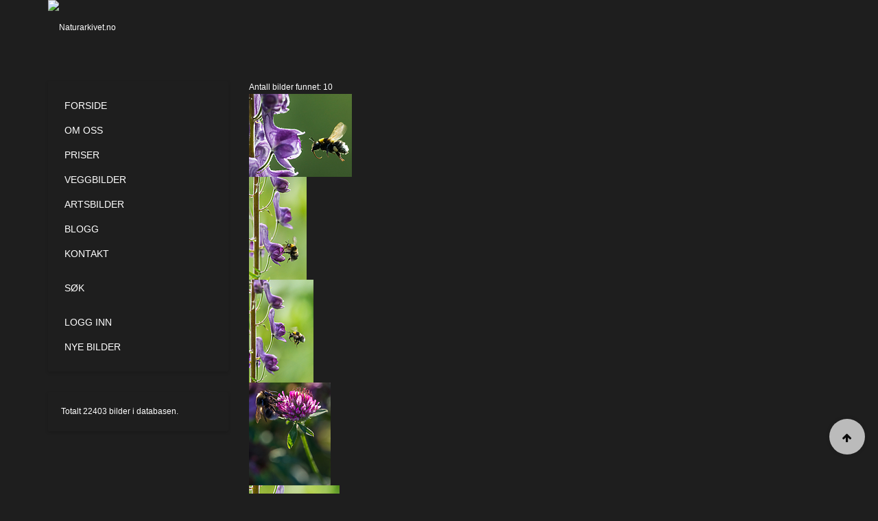

--- FILE ---
content_type: text/html; charset=utf-8
request_url: https://www.naturarkivet.no/sokeresultat/imagesraw/searchresult?onlykeyword=1&searchfor=Pollenkurv
body_size: 16049
content:

<!DOCTYPE html>
<html lang="nb-no" dir="ltr"
	  class='layout-blog com_favicepicturedatabase view-imagesraw layout-searchresult itemid-354 j31 mm-hover'>

<head>
	<base href="https://www.naturarkivet.no/sokeresultat/imagesraw/searchresult" />
	<meta http-equiv="content-type" content="text/html; charset=utf-8" />
	<meta name="keywords" content="bilder,rødliste,natur,arkiv,fugler,truet natur,bildearkiv,foto,fotograf,mangfold,nøkkelord,tags,bildekvalitet" />
	<meta name="description" content="Naturarkivet er et internettbasert og brukervennlig bildearkiv med et bredt utvalg naturrelaterte bilder for norske forhold." />
	<meta name="generator" content="Joomla! - Open Source Content Management" />
	<title>Søkeresultat</title>
	<link href="/templates/ja_hotel/favicon.ico" rel="shortcut icon" type="image/vnd.microsoft.icon" />
	<link href="/t3-assets/dev/naturarkivet/templates.ja_hotel.less.bootstrap.less.css" rel="stylesheet" type="text/css" />
	<link href="/media/jui/css/chosen.css?d06a0fc90d468780f3df857c3bc840e7" rel="stylesheet" type="text/css" />
	<link href="/libraries/jdom/assets/glyphicon/css/icons.css" rel="stylesheet" type="text/css" />
	<link href="/administrator/components/com_favicepicturedatabase/css/validationEngine.jquery.css" rel="stylesheet" type="text/css" />
	<link href="/components/com_favicepicturedatabase/css/favicepicturedatabase.css" rel="stylesheet" type="text/css" />
	<link href="/components/com_favicepicturedatabase/fork/css/favicepicturedatabase.css" rel="stylesheet" type="text/css" />
	<link href="/components/com_favicepicturedatabase/css/toolbar.css" rel="stylesheet" type="text/css" />
	<link href="/libraries/jdom/assets/toolbar/css/toolbar.css" rel="stylesheet" type="text/css" />
	<link href="/media/com_jce/site/css/content.min.css?badb4208be409b1335b815dde676300e" rel="stylesheet" type="text/css" />
	<link href="/templates/system/css/system.css" rel="stylesheet" type="text/css" />
	<link href="/t3-assets/dev/naturarkivet/plugins.system.t3.base-bs3.less.t3.less.css" rel="stylesheet" type="text/css" />
	<link href="/t3-assets/dev/naturarkivet/templates.ja_hotel.less.core.less.css" rel="stylesheet" type="text/css" />
	<link href="/t3-assets/dev/naturarkivet/templates.ja_hotel.less.typography.less.css" rel="stylesheet" type="text/css" />
	<link href="/t3-assets/dev/naturarkivet/templates.ja_hotel.less.forms.less.css" rel="stylesheet" type="text/css" />
	<link href="/t3-assets/dev/naturarkivet/templates.ja_hotel.less.legacy-forms.less.css" rel="stylesheet" type="text/css" />
	<link href="/t3-assets/dev/naturarkivet/templates.ja_hotel.less.navigation.less.css" rel="stylesheet" type="text/css" />
	<link href="/t3-assets/dev/naturarkivet/templates.ja_hotel.less.navbar.less.css" rel="stylesheet" type="text/css" />
	<link href="/t3-assets/dev/naturarkivet/templates.ja_hotel.less.modules.less.css" rel="stylesheet" type="text/css" />
	<link href="/t3-assets/dev/naturarkivet/templates.ja_hotel.less.joomla.less.css" rel="stylesheet" type="text/css" />
	<link href="/t3-assets/dev/naturarkivet/templates.ja_hotel.less.components.less.css" rel="stylesheet" type="text/css" />
	<link href="/t3-assets/dev/naturarkivet/templates.ja_hotel.less.style.less.css" rel="stylesheet" type="text/css" />
	<link href="/t3-assets/dev/naturarkivet/templates.ja_hotel.less.extras.com_jomres.less.css" rel="stylesheet" type="text/css" />
	<link href="/t3-assets/dev/naturarkivet/plugins.system.t3.base-bs3.less.legacy_j4.less.css" rel="stylesheet" type="text/css" />
	<link href="/t3-assets/dev/naturarkivet/templates.ja_hotel.less.themes.naturarkivet.template.less.css" rel="stylesheet" type="text/css" />
	<link href="/t3-assets/dev/naturarkivet/templates.ja_hotel.less.template.less.css" rel="stylesheet" type="text/css" />
	<link href="/t3-assets/dev/naturarkivet/plugins.system.t3.base-bs3.less.megamenu.less.css" rel="stylesheet" type="text/css" />
	<link href="/t3-assets/dev/naturarkivet/templates.ja_hotel.less.megamenu.less.css" rel="stylesheet" type="text/css" />
	<link href="/templates/ja_hotel/fonts/font-awesome/css/font-awesome.min.css" rel="stylesheet" type="text/css" />
	<link href="//fonts.googleapis.com/css?family=Roboto:400,400italic,100,300,500,700,900italic" rel="stylesheet" type="text/css" />
	<link href="//fonts.googleapis.com/css?family=Pacifico" rel="stylesheet" type="text/css" />
	<link href="/templates/ja_hotel/css/custom.css" rel="stylesheet" type="text/css" />
	<link href="/t3-assets/dev/naturarkivet/templates.ja_hotel.less.blog.less.css" rel="stylesheet" type="text/css" />
	<link href="/modules/mod_favicepicturedatabase_status/assets/themes/favice/mod_favicepicturedatabase_status.css" rel="stylesheet" type="text/css" media="screen" />
	<link href="/media/system/css/modal.css?d06a0fc90d468780f3df857c3bc840e7" rel="stylesheet" type="text/css" />
	<link href="/plugins/system/cookiespolicynotificationbar/assets/css/cpnb-style.min.css" rel="stylesheet" media="all" type="text/css" />
	<style type="text/css">
/* BEGIN: Cookies Policy Notification Bar - J! system plugin (Powered by: Web357.com) */
.cpnb-outer { border-color: rgba(32, 34, 38, 1); }
.cpnb-outer.cpnb-div-position-top { border-bottom-width: 1px; }
.cpnb-outer.cpnb-div-position-bottom { border-top-width: 1px; }
.cpnb-outer.cpnb-div-position-top-left, .cpnb-outer.cpnb-div-position-top-right, .cpnb-outer.cpnb-div-position-bottom-left, .cpnb-outer.cpnb-div-position-bottom-right { border-width: 1px; }
.cpnb-message { color: #f1f1f3; }
.cpnb-message a { color: #ffffff }
.cpnb-button, .cpnb-button-ok, .cpnb-m-enableAllButton { -webkit-border-radius: 4px; -moz-border-radius: 4px; border-radius: 4px; font-size: 12px; color: #ffffff; background-color: #3b89c7; }
.cpnb-button:hover, .cpnb-button:focus, .cpnb-button-ok:hover, .cpnb-button-ok:focus, .cpnb-m-enableAllButton:hover, .cpnb-m-enableAllButton:focus { color: #ffffff; background-color: #3176af; }
.cpnb-button-decline, .cpnb-button-delete, .cpnb-button-decline-modal, .cpnb-m-DeclineAllButton { color: #FFFFFF; background-color: rgba(119, 31, 31, 1); }
.cpnb-button-decline:hover, .cpnb-button-decline:focus, .cpnb-button-delete:hover, .cpnb-button-delete:focus, .cpnb-button-decline-modal:hover, .cpnb-button-decline-modal:focus, .cpnb-m-DeclineAllButton:hover, .cpnb-m-DeclineAllButton:focus { color: #FFFFFF; background-color: rgba(175, 38, 20, 1); }
.cpnb-button-cancel, .cpnb-button-reload, .cpnb-button-cancel-modal { color: #FFFFFF; background-color: rgba(90, 90, 90, 1); }
.cpnb-button-cancel:hover, .cpnb-button-cancel:focus, .cpnb-button-reload:hover, .cpnb-button-reload:focus, .cpnb-button-cancel-modal:hover, .cpnb-button-cancel-modal:focus { color: #FFFFFF; background-color: rgba(54, 54, 54, 1); }
.cpnb-button-settings, .cpnb-button-settings-modal { color: #FFFFFF; background-color: rgba(90, 90, 90, 1); }
.cpnb-button-settings:hover, .cpnb-button-settings:focus, .cpnb-button-settings-modal:hover, .cpnb-button-settings-modal:focus { color: #FFFFFF; background-color: rgba(54, 54, 54, 1); }
.cpnb-button-more-default, .cpnb-button-more-modal { color: #ffffff; background-color: #7b8a8b; }
.cpnb-button-more-default:hover, .cpnb-button-more-modal:hover, .cpnb-button-more-default:focus, .cpnb-button-more-modal:focus { color: #ffffff; background-color: #697677; }
.cpnb-m-SaveChangesButton { color: #fff; background-color: rgba(133, 199, 136, 1); }
.cpnb-m-SaveChangesButton:hover, .cpnb-m-SaveChangesButton:focus { color: #fff; background-color: rgba(96, 153, 100, 1); }
@media only screen and (max-width: 600px) {
.cpnb-left-menu-toggle::after, .cpnb-left-menu-toggle-button {
content: "Categories";
}
}
/* END: Cookies Policy Notification Bar - J! system plugin (Powered by: Web357.com) */

	</style>
	<script type="application/json" class="joomla-script-options new">{"csrf.token":"e0619f944e190def97b38a204243880f","system.paths":{"root":"","base":""}}</script>
	<script src="/media/jui/js/jquery.min.js?d06a0fc90d468780f3df857c3bc840e7" type="text/javascript"></script>
	<script src="/media/jui/js/jquery-noconflict.js?d06a0fc90d468780f3df857c3bc840e7" type="text/javascript"></script>
	<script src="/media/jui/js/jquery-migrate.min.js?d06a0fc90d468780f3df857c3bc840e7" type="text/javascript"></script>
	<script src="/media/jui/js/chosen.jquery.min.js?d06a0fc90d468780f3df857c3bc840e7" type="text/javascript"></script>
	<script src="/administrator/components/com_favicepicturedatabase/js/jquery.validationEngine.js" type="text/javascript"></script>
	<script src="/libraries/jdom/assets/toolbar/js/toolbar.js" type="text/javascript"></script>
	<script src="/media/system/js/mootools-core.js?d06a0fc90d468780f3df857c3bc840e7" type="text/javascript"></script>
	<script src="/media/system/js/core.js?d06a0fc90d468780f3df857c3bc840e7" type="text/javascript"></script>
	<script src="/media/system/js/mootools-more.js?d06a0fc90d468780f3df857c3bc840e7" type="text/javascript"></script>
	<script src="/plugins/system/t3/base-bs3/bootstrap/js/bootstrap.js" type="text/javascript"></script>
	<script src="/plugins/system/t3/base-bs3/js/jquery.tap.min.js" type="text/javascript"></script>
	<script src="/plugins/system/t3/base-bs3/js/script.js" type="text/javascript"></script>
	<script src="/plugins/system/t3/base-bs3/js/menu.js" type="text/javascript"></script>
	<script src="/templates/ja_hotel/js/script.js" type="text/javascript"></script>
	<script src="/plugins/system/t3/base-bs3/js/nav-collapse.js" type="text/javascript"></script>
	<script src="/media/system/js/modal.js?d06a0fc90d468780f3df857c3bc840e7" type="text/javascript"></script>
	<script src="/plugins/system/cookiespolicynotificationbar/assets/js/cookies-policy-notification-bar.min.js" type="text/javascript"></script>
	<script type="text/javascript">

	jQuery(function ($) {
		initChosen();
		$("body").on("subform-row-add", initChosen);

		function initChosen(event, container)
		{
			container = container || document;
			$(container).find("select").chosen({"disable_search_threshold":10,"search_contains":true,"allow_single_deselect":true,"placeholder_text_multiple":"Skriv inn eller velg noen alternativer","placeholder_text_single":"Velg et alternativ","no_results_text":"Ingen resultater samsvarer"});
		}
	});
	(function($){jQuery.fn.validationEngineLanguage = function(){};jQuery.validationEngineLanguage = {newLang: function(){jQuery.validationEngineLanguage.allRules = {
"required" : {
"regex" : 'none',
"alertText" : '<span class="msg-prefix">• </span>This field is required',
"alertTextCheckboxMultiple" : '<span class="msg-prefix">• </span>Please select an option',
"alertTextCheckboxe" : '<span class="msg-prefix">• </span>This checkbox is required',
"alertTextDateRange" : '<span class="msg-prefix">• </span>Both date range fields are required'
},
"numeric" : {
"regex" : /^[\-\+]?\d+$/,
"alertText" : '<span class="msg-prefix">• </span>This is not a valid integer'
},
"integer" : {
"regex" : /^[\-\+]?\d+$/,
"alertText" : '<span class="msg-prefix">• </span>This is not a valid integer'
},
"username" : {
"regex" : /![\<|\>|\"|'|\%|\;|\(|\)|\&]/i,
"alertText" : '<span class="msg-prefix">• </span>This is not a valid username'
},
"password" : {
"regex" : /^\S[\S ]{2,98}\S$/,
"alertText" : '<span class="msg-prefix">• </span>This is not a valid password'
},
"email" : {
"regex" : /^[a-zA-Z0-9._-]+(\+[a-zA-Z0-9._-]+)*@([a-zA-Z0-9.-]+\.)+[a-zA-Z0-9.-]{2,4}$/,
"alertText" : '<span class="msg-prefix">• </span>This is not a valid email'
}
};}};jQuery.validationEngineLanguage.newLang();})(jQuery);(function($){$(document).ready(function () {$("#adminForm").validationEngine('attach',{prettySelect:true,useSuffix:"_chzn"});});})(jQuery);jQuery(function($) {
			 $('.hasTip').each(function() {
				var title = $(this).attr('title');
				if (title) {
					var parts = title.split('::', 2);
					var mtelement = document.id(this);
					mtelement.store('tip:title', parts[0]);
					mtelement.store('tip:text', parts[1]);
				}
			});
			var JTooltips = new Tips($('.hasTip').get(), {"maxTitleChars": 50,"fixed": false});
		});jQuery('document').ready(function(){
	(function($){
		var saveOrderButton = $('.saveorder');
					saveOrderButton.css({'opacity':'0.2', 'cursor':'default'}).attr('onclick','return false;');
					var oldOrderingValue = '';
					$('.text-area-order').focus(function ()
					{
						oldOrderingValue = $(this).attr('value');
					})
					.keyup(function (){
						var newOrderingValue = $(this).attr('value');
						if (oldOrderingValue != newOrderingValue)
						{
							saveOrderButton.css({'opacity':'1', 'cursor':'pointer'}).removeAttr('onclick')
						}
					});
	})(jQuery);
});jQuery(function($) {
			SqueezeBox.initialize({});
			initSqueezeBox();
			$(document).on('subform-row-add', initSqueezeBox);

			function initSqueezeBox(event, container)
			{
				SqueezeBox.assign($(container || document).find('a.modal').get(), {
					parse: 'rel'
				});
			}
		});

		window.jModalClose = function () {
			SqueezeBox.close();
		};

		// Add extra modal close functionality for tinyMCE-based editors
		document.onreadystatechange = function () {
			if (document.readyState == 'interactive' && typeof tinyMCE != 'undefined' && tinyMCE)
			{
				if (typeof window.jModalClose_no_tinyMCE === 'undefined')
				{
					window.jModalClose_no_tinyMCE = typeof(jModalClose) == 'function'  ?  jModalClose  :  false;

					jModalClose = function () {
						if (window.jModalClose_no_tinyMCE) window.jModalClose_no_tinyMCE.apply(this, arguments);
						tinyMCE.activeEditor.windowManager.close();
					};
				}

				if (typeof window.SqueezeBoxClose_no_tinyMCE === 'undefined')
				{
					if (typeof(SqueezeBox) == 'undefined')  SqueezeBox = {};
					window.SqueezeBoxClose_no_tinyMCE = typeof(SqueezeBox.close) == 'function'  ?  SqueezeBox.close  :  false;

					SqueezeBox.close = function () {
						if (window.SqueezeBoxClose_no_tinyMCE)  window.SqueezeBoxClose_no_tinyMCE.apply(this, arguments);
						tinyMCE.activeEditor.windowManager.close();
					};
				}
			}
		};
		

// BEGIN: Cookies Policy Notification Bar - J! system plugin (Powered by: Web357.com)
var cpnb_config = {"w357_joomla_caching":"0","w357_position":"bottom","w357_show_close_x_icon":"1","w357_hide_after_time":"yes","w357_duration":"120","w357_animate_duration":"2000","w357_limit":"0","w357_message":"Vi benytter informasjonskapsler (cookies) for å forbedre din opplevelse av våre nettsider. Ved å fortsette å bruke våre nettsider godkjenner du automatisk at vi benytter informasjonkapsler.","w357_display_ok_btn":"1","w357_buttonText":"Ok, jeg forstår","w357_display_decline_btn":"1","w357_buttonDeclineText":"Decline","w357_display_cancel_btn":"0","w357_buttonCancelText":"Cancel","w357_display_settings_btn":0,"w357_buttonSettingsText":"Settings","w357_buttonMoreText":"Mer informasjon","w357_buttonMoreLink":"","w357_display_more_info_btn":"1","w357_fontColor":"#f1f1f3","w357_linkColor":"#ffffff","w357_fontSize":"12px","w357_backgroundColor":"#323a45","w357_borderWidth":"1","w357_body_cover":"1","w357_overlay_state":"0","w357_overlay_color":"rgba(10, 10, 10, 0.3)","w357_height":"auto","w357_cookie_name":"cookiesDirectiveNaturarkivet","w357_link_target":"_self","w357_popup_width":"800","w357_popup_height":"600","w357_customText":"\u003Ch1\u003ECookies Policy\u003C\/h1\u003E\u003Chr\u003E\u003Ch3\u003EGeneral Use\u003C\/h3\u003E\u003Cp\u003EWe use cookies, tracking pixels and related technologies on our website. Cookies are small data files that are served by our platform and stored on your device. Our site uses cookies dropped by us or third parties for a variety of purposes including to operate and personalize the website. Also, cookies may also be used to track how you use the site to target ads to you on other websites.\u003C\/p\u003E\u003Ch3\u003EThird Parties\u003C\/h3\u003E\u003Cp\u003EOur website employs the use the various third-party services. Through the use of our website, these services may place anonymous cookies on the Visitor\u0026apos;s browser and may send their own cookies to the Visitor\u0026apos;s cookie file. Some of these services include but are not limited to: Google, Facebook, Twitter, Adroll, MailChimp, Sucuri, Intercom and other social networks, advertising agencies, security firewalls, analytics companies and service providers. These services may also collect and use anonymous identifiers such as IP Address, HTTP Referrer, Unique Device Identifier and other non-personally identifiable information and server logs.\u003C\/p\u003E\u003Chr\u003E","w357_more_info_btn_type":"custom_text","w357_blockCookies":"0","w357_autoAcceptAfterScrolling":"0","w357_numOfScrolledPixelsBeforeAutoAccept":"300","w357_reloadPageAfterAccept":"0","w357_enableConfirmationAlerts":"0","w357_enableConfirmationAlertsForAcceptBtn":0,"w357_enableConfirmationAlertsForDeclineBtn":0,"w357_enableConfirmationAlertsForDeleteBtn":0,"w357_confirm_allow_msg":"Performing this action will enable all cookies set by this website. Are you sure that you want to enable all cookies on this website?","w357_confirm_delete_msg":"Performing this action will remove all cookies set by this website. Are you sure that you want to disable and delete all cookies from your browser?","w357_show_in_iframes":"0","w357_shortcode_is_enabled_on_this_page":0,"w357_base_url":"https:\/\/www.naturarkivet.no\/","w357_current_url":"https:\/\/www.naturarkivet.no\/sokeresultat\/imagesraw\/searchresult","w357_always_display":"0","w357_show_notification_bar":true,"w357_expiration_cookieSettings":"365","w357_expiration_cookieAccept":"365","w357_expiration_cookieDecline":"180","w357_expiration_cookieCancel":"3","w357_accept_button_class_notification_bar":"cpnb-accept-btn","w357_decline_button_class_notification_bar":"cpnb-decline-btn","w357_cancel_button_class_notification_bar":"cpnb-cancel-btn","w357_settings_button_class_notification_bar":"cpnb-settings-btn","w357_moreinfo_button_class_notification_bar":"cpnb-moreinfo-btn","w357_accept_button_class_notification_bar_modal_window":"cpnb-accept-btn-m","w357_decline_button_class_notification_bar_modal_window":"cpnb-decline-btn-m","w357_save_button_class_notification_bar_modal_window":"cpnb-save-btn-m","w357_buttons_ordering":"[\u0022ok\u0022,\u0022decline\u0022,\u0022cancel\u0022,\u0022settings\u0022,\u0022moreinfo\u0022]"};
// END: Cookies Policy Notification Bar - J! system plugin (Powered by: Web357.com)


// BEGIN: Cookies Policy Notification Bar - J! system plugin (Powered by: Web357.com)
var cpnb_cookiesCategories = {"cookie_categories_group0":{"cookie_category_id":"required-cookies","cookie_category_name":"Required Cookies","cookie_category_description":"The Required or Functional cookies relate to the functionality of our websites and allow us to improve the service we offer to you through our websites, for example by allowing you to carry information across pages of our website to avoid you having to re-enter information, or by recognizing your preferences when you return to our website.","cookie_category_checked_by_default":"2","cookie_category_status":"1"},"cookie_categories_group1":{"cookie_category_id":"analytical-cookies","cookie_category_name":"Analytical Cookies","cookie_category_description":"Analytical cookies allow us to recognize and to count the number of visitors to our website, to see how visitors move around the website when they are using it and to record which content viewers view and are interested in. This helps us to determine how frequently particular pages and advertisements are visited and to determine the most popular areas of our website. This helps us to improve the service which we offer to you by helping us make sure our users are finding the information they are looking for, by providing anonymized demographic data to third parties in order to target advertising more appropriately to you, and by tracking the success of advertising campaigns on our website.","cookie_category_checked_by_default":"1","cookie_category_status":"1"},"cookie_categories_group2":{"cookie_category_id":"social-media-cookies","cookie_category_name":"Social Media","cookie_category_description":"These cookies allow you to share Website content with social media platforms (e.g., Facebook, Twitter, Instagram). We have no control over these cookies as they are set by the social media platforms themselves.","cookie_category_checked_by_default":"1","cookie_category_status":"1"},"cookie_categories_group3":{"cookie_category_id":"targeted-advertising-cookies","cookie_category_name":"Targeted Advertising Cookies","cookie_category_description":"Advertising and targeting cookies are used to deliver advertisements more relevant to you, but can also limit the number of times you see an advertisement and be used to chart the effectiveness of an ad campaign by tracking users’ clicks. They can also provide security in transactions. They are usually placed by third-party advertising networks with a website operator’s permission but can be placed by the operator themselves. They can remember that you have visited a website, and this information can be shared with other organizations, including other advertisers. They cannot determine who you are though, as the data collected is never linked to your profile.","cookie_category_checked_by_default":"1","cookie_category_status":"1"}};
// END: Cookies Policy Notification Bar - J! system plugin (Powered by: Web357.com)


// BEGIN: Cookies Policy Notification Bar - J! system plugin (Powered by: Web357.com)
var cpnb_manager = {"w357_m_modalState":"0","w357_m_floatButtonState":"1","w357_m_floatButtonPosition":"bottom_left","w357_m_HashLink":"cookies","w357_m_modal_menuItemSelectedBgColor":"rgba(200, 200, 200, 1)","w357_m_saveChangesButtonColorAfterChange":"rgba(13, 92, 45, 1)","w357_m_floatButtonIconSrc":"https:\/\/www.naturarkivet.no\/media\/plg_system_cookiespolicynotificationbar\/icons\/cpnb-cookies-manager-icon-1-64x64.png","w357_m_FloatButtonIconType":"image","w357_m_FloatButtonIconFontAwesomeName":"fas fa-cookie-bite","w357_m_FloatButtonIconFontAwesomeSize":"fa-lg","w357_m_FloatButtonIconFontAwesomeColor":"rgba(61, 47, 44, 0.84)","w357_m_FloatButtonIconUikitName":"cog","w357_m_FloatButtonIconUikitSize":"1","w357_m_FloatButtonIconUikitColor":"rgba(61, 47, 44, 0.84)","w357_m_floatButtonText":"Cookies Manager","w357_m_modalHeadingText":"Advanced Cookie Settings","w357_m_checkboxText":"Aktivert","w357_m_lockedText":"(Locked)","w357_m_EnableAllButtonText":"Allow All Cookies","w357_m_DeclineAllButtonText":"Decline All Cookies","w357_m_SaveChangesButtonText":"Save Settings","w357_m_confirmationAlertRequiredCookies":"These cookies are strictly necessary for this website. You can\u0027t disable this category of cookies. Thank you for understanding!"};
// END: Cookies Policy Notification Bar - J! system plugin (Powered by: Web357.com)

	</script>
	<script type="text/javascript">var $jfpd = jQuery.noConflict();</script>
	<script type="text/javascript" src="https://www.naturarkivet.no/components/com_favicepicturedatabase/fork/js/galleria/galleria-1.2.9.min.js"> </script>
	<link rel="stylesheet" href="https://www.naturarkivet.no/components/com_favicepicturedatabase/fork/js/nyroModal/styles/nyroModal.css">
	<script type="text/javascript" src="https://www.naturarkivet.no/components/com_favicepicturedatabase/fork/js/nyroModal/js/jquery.nyroModal.custom.js"> </script>
	<link rel="stylesheet" href="https://www.naturarkivet.no/components/com_favicepicturedatabase/fork/js/jqueryui/css/smoothness/jquery-ui-1.9.2.custom.css">
	<script type="text/javascript" src="https://www.naturarkivet.no/components/com_favicepicturedatabase/fork/js/jqueryui/js/jquery-ui-1.9.2.custom.js"> </script>
	<script type="text/javascript" src="https://www.naturarkivet.no/components/com_favicepicturedatabase/fork/js/missingfunction.js"> </script>
	<script type="text/javascript" src="https://www.naturarkivet.no/components/com_favicepicturedatabase/fork/js/jquery.fileDownload.js"> </script>

	
<!-- META FOR IOS & HANDHELD -->
	<meta name="viewport" content="width=device-width, initial-scale=1.0, maximum-scale=1.0, user-scalable=no"/>
	<style type="text/stylesheet">
		@-webkit-viewport   { width: device-width; }
		@-moz-viewport      { width: device-width; }
		@-ms-viewport       { width: device-width; }
		@-o-viewport        { width: device-width; }
		@viewport           { width: device-width; }
	</style>
	<script type="text/javascript">
		//<![CDATA[
		if (navigator.userAgent.match(/IEMobile\/10\.0/)) {
			var msViewportStyle = document.createElement("style");
			msViewportStyle.appendChild(
				document.createTextNode("@-ms-viewport{width:auto!important}")
			);
			document.getElementsByTagName("head")[0].appendChild(msViewportStyle);
		}
		//]]>
	</script>
<meta name="HandheldFriendly" content="true"/>
<meta name="apple-mobile-web-app-capable" content="YES"/>
<!-- //META FOR IOS & HANDHELD -->




<!-- Le HTML5 shim and media query for IE8 support -->
<!--[if lt IE 9]>
<script src="//html5shim.googlecode.com/svn/trunk/html5.js"></script>
<script type="text/javascript" src="/plugins/system/t3/base-bs3/js/respond.min.js"></script>
<![endif]-->

<!-- You can add Google Analytics here or use T3 Injection feature -->

 
	<script>
  (function(i,s,o,g,r,a,m){i['GoogleAnalyticsObject']=r;i[r]=i[r]||function(){
  (i[r].q=i[r].q||[]).push(arguments)},i[r].l=1*new Date();a=s.createElement(o),
  m=s.getElementsByTagName(o)[0];a.async=1;a.src=g;m.parentNode.insertBefore(a,m)
  })(window,document,'script','//www.google-analytics.com/analytics.js','ga');

  ga('create', 'UA-69771985-1', 'auto');
  ga('send', 'pageview');

</script></head>

<body>

<div class="blog t3-wrapper"> <!-- Need this wrapper for off-canvas menu. Remove if you don't use of-canvas -->
	 
 <!-- TOPBAR -->
  <!-- //TOPBAR -->
	
  
<!-- HEADER -->
<header id="t3-header" class="wrap t3-header">
<div class="container">
	<div class="row">

		<!-- LOGO -->
		<div class="col-xs-4 col-sm-2 logo">
			<div class="logo-image logo-control">
				<a href="/" title="Naturarkivet.no">
											<img class="logo-img" src="/images/logo.png" alt="Naturarkivet.no" />
																<img class="logo-img-sm" src="/images/logo-small.png" alt="Naturarkivet.no" />
										<span>Naturarkivet.no</span>
				</a>
				<small class="site-slogan"></small>
			</div>
		</div>
		<!-- //LOGO -->
		
		
<!-- MAIN NAVIGATION -->
<nav id="t3-mainnav" class="navbar navbar-default t3-mainnav col-sm-10 pull-right">
	<!-- Brand and toggle get grouped for better mobile display -->
	<div class="navbar-header">
	
								<button type="button" class="navbar-toggle" data-toggle="collapse" data-target=".t3-navbar-collapse">
				<i class="fa fa-bars"></i>
			</button>
		
		
	</div>

			<div class="t3-navbar-collapse navbar-collapse collapse"></div>
	
	<span class="hidden-lg hidden-md hidden-sm">
	<div class="t3-navbar navbar-collapse collapse">
		<div  class="t3-megamenu"  data-responsive="true">
<ul itemscope itemtype="http://www.schema.org/SiteNavigationElement" class="nav navbar-nav level0">
<li itemprop='name'  data-id="101" data-level="1">
<a itemprop='url' class=""  href="/"   data-target="#">Forside </a>

</li>
<li itemprop='name'  data-id="118" data-level="1">
<a itemprop='url' class=""  href="/om-oss"   data-target="#">Om oss </a>

</li>
<li itemprop='name'  data-id="113" data-level="1">
<a itemprop='url' class=""  href="/priser"   data-target="#">Priser </a>

</li>
<li itemprop='name'  data-id="2025" data-level="1">
<a itemprop='url' class=""  href="/veggbilder"   data-target="#">Veggbilder </a>

</li>
<li itemprop='name' class="dropdown mega" data-id="241" data-level="1">
<a itemprop='url' class=" dropdown-toggle"  href="/artsbilder"   data-target="#" data-toggle="dropdown">Artsbilder <em class="caret"></em></a>

<div class="nav-child dropdown-menu mega-dropdown-menu"  ><div class="mega-dropdown-inner">
<div class="row">
<div class="col-xs-12 mega-col-nav" data-width="12"><div class="mega-inner">
<ul itemscope itemtype="http://www.schema.org/SiteNavigationElement" class="mega-nav level1">
<li itemprop='name' class="dropdown-submenu mega" data-id="1907" data-level="2">
<a itemprop='url' class=""  href="/artsbilder/rodliste"   data-target="#">Rødliste </a>

<div class="nav-child dropdown-menu mega-dropdown-menu"  ><div class="mega-dropdown-inner">
<div class="row">
<div class="col-xs-12 mega-col-nav" data-width="12"><div class="mega-inner">
<ul itemscope itemtype="http://www.schema.org/SiteNavigationElement" class="mega-nav level2">
<li itemprop='name'  data-id="242" data-level="3">
<a itemprop='url' class=""  href="/artsbilder/rodliste/regionalt-utryddet"   data-target="#">Regionalt utryddet </a>

</li>
<li itemprop='name'  data-id="243" data-level="3">
<a itemprop='url' class=""  href="/artsbilder/rodliste/kritisk-truet"   data-target="#">Kritisk truet </a>

</li>
<li itemprop='name'  data-id="244" data-level="3">
<a itemprop='url' class=""  href="/artsbilder/rodliste/sterkt-truet"   data-target="#">Sterkt truet </a>

</li>
<li itemprop='name'  data-id="245" data-level="3">
<a itemprop='url' class=""  href="/artsbilder/rodliste/sarbar"   data-target="#">Sårbar </a>

</li>
<li itemprop='name'  data-id="246" data-level="3">
<a itemprop='url' class=""  href="/artsbilder/rodliste/naer-truet"   data-target="#">Nær truet </a>

</li>
<li itemprop='name'  data-id="247" data-level="3">
<a itemprop='url' class=""  href="/artsbilder/rodliste/data-utilstrekkelig"   data-target="#">Data utilstrekkelig </a>

</li>
<li itemprop='name'  data-id="276" data-level="3">
<a itemprop='url' class=""  href="/artsbilder/rodliste/alle"   data-target="#">Alle </a>

</li>
</ul>
</div></div>
</div>
</div></div>
</li>
<li itemprop='name' class="dropdown-submenu mega" data-id="1950" data-level="2">
<a itemprop='url' class=""  href="/artsbilder/fremedarter"   data-target="#">Fremmedarter </a>

<div class="nav-child dropdown-menu mega-dropdown-menu"  ><div class="mega-dropdown-inner">
<div class="row">
<div class="col-xs-12 mega-col-nav" data-width="12"><div class="mega-inner">
<ul itemscope itemtype="http://www.schema.org/SiteNavigationElement" class="mega-nav level2">
<li itemprop='name'  data-id="1951" data-level="3">
<a itemprop='url' class=""  href="/artsbilder/fremedarter/svaert-hoy-risiko"   data-target="#">Svært høy risiko </a>

</li>
<li itemprop='name'  data-id="1952" data-level="3">
<a itemprop='url' class=""  href="/artsbilder/fremedarter/hoy-risiko"   data-target="#">Høy risiko </a>

</li>
<li itemprop='name'  data-id="1953" data-level="3">
<a itemprop='url' class=""  href="/artsbilder/fremedarter/potensielt-hoy-risiko"   data-target="#">Potensielt høy risiko </a>

</li>
<li itemprop='name'  data-id="1954" data-level="3">
<a itemprop='url' class=""  href="/artsbilder/fremedarter/lav-risiko"   data-target="#">Lav risiko </a>

</li>
<li itemprop='name'  data-id="1955" data-level="3">
<a itemprop='url' class=""  href="/artsbilder/fremedarter/ingen-kjent-risiko"   data-target="#">Ingen kjent risiko </a>

</li>
<li itemprop='name'  data-id="2019" data-level="3">
<a itemprop='url' class=""  href="/artsbilder/fremedarter/ikke-vurdert"   data-target="#">Ikke vurdert </a>

</li>
<li itemprop='name'  data-id="1956" data-level="3">
<a itemprop='url' class=""  href="/artsbilder/fremedarter/alle"   data-target="#">Alle </a>

</li>
</ul>
</div></div>
</div>
</div></div>
</li>
<li itemprop='name'  data-id="1906" data-level="2">
<a itemprop='url' class=""  href="/artsbilder/artsliste"   data-target="#">Artsliste </a>

</li>
</ul>
</div></div>
</div>
</div></div>
</li>
<li itemprop='name'  data-id="117" data-level="1">
<a itemprop='url' class=""  href="http://www.naturarkivet.blogspot.no/" target="_blank"   data-target="#">Blogg</a>

</li>
<li itemprop='name'  data-id="119" data-level="1">
<a itemprop='url' class=""  href="/kontakt"   data-target="#">Kontakt </a>

</li>
<li itemprop='name' class="divider" data-id="205" data-level="1">
<span class=" separator"   data-target="#">  </span>

</li>
<li itemprop='name'  data-id="206" data-level="1" data-hidesub="1">
<a itemprop='url' class=""  href="/sok"   data-target="#">Søk </a>

</li>
<li itemprop='name' class="divider" data-id="207" data-level="1">
<span class=" separator"   data-target="#">  </span>

</li>
<li itemprop='name' class="dropdown mega" data-id="208" data-level="1">
<a itemprop='url' class=" dropdown-toggle"  href="/innlogging"   data-target="#" data-toggle="dropdown">Logg inn <em class="caret"></em></a>

<div class="nav-child dropdown-menu mega-dropdown-menu"  ><div class="mega-dropdown-inner">
<div class="row">
<div class="col-xs-12 mega-col-nav" data-width="12"><div class="mega-inner">
<ul itemscope itemtype="http://www.schema.org/SiteNavigationElement" class="mega-nav level1">
<li itemprop='name'  data-id="2509" data-level="2">
<a itemprop='url' class=""  href="/innlogging/registrer"   data-target="#">Registrer </a>

</li>
</ul>
</div></div>
</div>
</div></div>
</li>
<li itemprop='name'  data-id="116" data-level="1">
<a itemprop='url' class=""  href="/nye-bilder"   data-target="#">Nye bilder </a>

</li>
</ul>
</div>

	</div>
	</span>
		
	</nav>
<!-- //MAIN NAVIGATION -->

	</div>
</div>
</header>
<!-- //HEADER -->


  



  
<div id="t3-mainbody" class="container t3-mainbody">
	<div class="row">

		<!-- MAIN CONTENT -->
		<div id="t3-content" class="t3-content col-xs-12 col-sm-8 col-sm-push-4 col-md-9 col-md-push-3">
						<div id="system-message-container">
	</div>

						<div class="searchcount">Antall bilder funnet: 10</div>     
<form action="/sokeresultat" method="post" name="adminForm" id="adminForm">
	<div id="FavicePictureDatabase">
            <div>
						<div class="clearfix"></div>
                
            </div>
			<!-- BRICK : grid -->
			
	    <script>$jfpd("#limit option[value='0']").remove();</script>    <div class="clearfix"></div>
    <div id="image_list">                 
                <div class="imagebox">
                    <div id="innerimagebox">
                                                
                        <div id="image32474" class="imagelist">
                                                        <div id="image" style="max-width: 150px;">
                                                                                                                                                            <a class="" href="/sokeresultat/imagesrawitem/picturedetail/32474?target=modal" rel="gal">
                                
                                                                
                            <img class="imagedetail32474" id="main" src="https://www.naturarkivet.no/favicepdbfilesthumbs/imagesraw_image_thumbs1/BB 15 0302.jpg" alt="BB 15 0302 / Aconitum lycoctonum / Torhjelm <br /> Bombus hortorum / Hagehumle">
                                                                </a>
                                                                                                                                                                
                                                                <div id="image32474mouseover" class="imagemouseover" style="display: none; width: 400px;">
                                        <div class="mouseovertitle">BB 15 0302 / Aconitum lycoctonum / Torhjelm <br /> Bombus hortorum / Hagehumle</div>
                                        <img src="https://www.naturarkivet.no/favicepdbfilesthumbs/imagesraw_image_thumbs2/BB 15 0302.jpg" alt="BB 15 0302 / Aconitum lycoctonum / Torhjelm <br /> Bombus hortorum / Hagehumle" />
                                        <div class="mouseovercaption mouseovercaption32474">Hagehumle som sanker nektar på tyrihjelm, med en synlig pollenkurv på bakerste legg. Tyrihjelm er en verdifull næringsplante for humler. Hagehumle er en vanlig art over det meste av landet. Den finnes der det er rikelig med blomster med lange kronrør, som den henter nektar og pollen fra. Den er karakteristisk med sitt svært lange ansikt og lange tunge, noe som skiller den fra lynghumle som har samme gule og svarte fargemønster med hvit bakstuss. Arten er ofte melanistisk og kan da minne om slåttehumle. Kilde: Artsdatabanken.</div>
                                    </div>
                                                                
                                                            </div>
                        </div>
                    </div>
                </div>
                                
                <div class="imagebox">
                    <div id="innerimagebox">
                                                
                        <div id="image32477" class="imagelist">
                                                        <div id="image" style="max-width: 84px;">
                                                                                                                                                            <a class="" href="/sokeresultat/imagesrawitem/picturedetail/32477?target=modal" rel="gal">
                                
                                                                
                            <img class="imagedetail32477" id="main" src="https://www.naturarkivet.no/favicepdbfilesthumbs/imagesraw_image_thumbs1/BB 15 0299.jpg" alt="BB 15 0299 / Aconitum lycoctonum / Torhjelm <br /> Bombus hortorum / Hagehumle">
                                                                </a>
                                                                                                                                                                
                                                                <div id="image32477mouseover" class="imagemouseover" style="display: none; width: 400px;">
                                        <div class="mouseovertitle">BB 15 0299 / Aconitum lycoctonum / Torhjelm <br /> Bombus hortorum / Hagehumle</div>
                                        <img src="https://www.naturarkivet.no/favicepdbfilesthumbs/imagesraw_image_thumbs2/BB 15 0299.jpg" alt="BB 15 0299 / Aconitum lycoctonum / Torhjelm <br /> Bombus hortorum / Hagehumle" />
                                        <div class="mouseovercaption mouseovercaption32477">Hagehumle som sanker nektar på tyrihjelm, med en synlig pollenkurv på bakerste legg. Tyrihjelm er en verdifull næringsplante for humler. Hagehumle er en vanlig art over det meste av landet. Den finnes der det er rikelig med blomster med lange kronrør, som den henter nektar og pollen fra. Den er karakteristisk med sitt svært lange ansikt og lange tunge, noe som skiller den fra lynghumle som har samme gule og svarte fargemønster med hvit bakstuss. Arten er ofte melanistisk og kan da minne om slåttehumle. Kilde: Artsdatabanken.</div>
                                    </div>
                                                                
                                                            </div>
                        </div>
                    </div>
                </div>
                                
                <div class="imagebox">
                    <div id="innerimagebox">
                                                
                        <div id="image32475" class="imagelist">
                                                        <div id="image" style="max-width: 94px;">
                                                                                                                                                            <a class="" href="/sokeresultat/imagesrawitem/picturedetail/32475?target=modal" rel="gal">
                                
                                                                
                            <img class="imagedetail32475" id="main" src="https://www.naturarkivet.no/favicepdbfilesthumbs/imagesraw_image_thumbs1/BB 15 0301.jpg" alt="BB 15 0301 / Aconitum lycoctonum / Torhjelm <br /> Bombus hortorum / Hagehumle">
                                                                </a>
                                                                                                                                                                
                                                                <div id="image32475mouseover" class="imagemouseover" style="display: none; width: 400px;">
                                        <div class="mouseovertitle">BB 15 0301 / Aconitum lycoctonum / Torhjelm <br /> Bombus hortorum / Hagehumle</div>
                                        <img src="https://www.naturarkivet.no/favicepdbfilesthumbs/imagesraw_image_thumbs2/BB 15 0301.jpg" alt="BB 15 0301 / Aconitum lycoctonum / Torhjelm <br /> Bombus hortorum / Hagehumle" />
                                        <div class="mouseovercaption mouseovercaption32475">Hagehumle som sanker nektar på tyrihjelm, med en synlig pollenkurv på bakerste legg. Tyrihjelm er en verdifull næringsplante for humler. Hagehumle er en vanlig art over det meste av landet. Den finnes der det er rikelig med blomster med lange kronrør, som den henter nektar og pollen fra. Den er karakteristisk med sitt svært lange ansikt og lange tunge, noe som skiller den fra lynghumle som har samme gule og svarte fargemønster med hvit bakstuss. Arten er ofte melanistisk og kan da minne om slåttehumle. Kilde: Artsdatabanken.</div>
                                    </div>
                                                                
                                                            </div>
                        </div>
                    </div>
                </div>
                                
                <div class="imagebox">
                    <div id="innerimagebox">
                                                
                        <div id="image32470" class="imagelist">
                                                        <div id="image" style="max-width: 119px;">
                                                                                                                                                            <a class="" href="/sokeresultat/imagesrawitem/picturedetail/32470?target=modal" rel="gal">
                                
                                                                
                            <img class="imagedetail32470" id="main" src="https://www.naturarkivet.no/favicepdbfilesthumbs/imagesraw_image_thumbs1/BB 15 0306.jpg" alt="BB 15 0306 / Bombus hortorum / Hagehumle <br /> Trifolium pratense / Rødkløver">
                                                                </a>
                                                                                                                                                                
                                                                <div id="image32470mouseover" class="imagemouseover" style="display: none; width: 400px;">
                                        <div class="mouseovertitle">BB 15 0306 / Bombus hortorum / Hagehumle <br /> Trifolium pratense / Rødkløver</div>
                                        <img src="https://www.naturarkivet.no/favicepdbfilesthumbs/imagesraw_image_thumbs2/BB 15 0306.jpg" alt="BB 15 0306 / Bombus hortorum / Hagehumle <br /> Trifolium pratense / Rødkløver" />
                                        <div class="mouseovercaption mouseovercaption32470">Hagehumle som sanker nektar på rødkløver, med en synlig pollenkurv på bakerste legg. Rødkløver er en verdifull næringsplante for humler. Hagehumle er en vanlig art over det meste av landet. Den finnes der det er rikelig med blomster med lange kronrør, som den henter nektar og pollen fra. Den er karakteristisk med sitt svært lange ansikt og lange tunge, noe som skiller den fra lynghumle som har samme gule og svarte fargemønster med hvit bakstuss. Arten er ofte melanistisk og kan da minne om slåttehumle. Kilde: Artsdatabanken.</div>
                                    </div>
                                                                
                                                            </div>
                        </div>
                    </div>
                </div>
                                
                <div class="imagebox">
                    <div id="innerimagebox">
                                                
                        <div id="image32476" class="imagelist">
                                                        <div id="image" style="max-width: 132px;">
                                                                                                                                                            <a class="" href="/sokeresultat/imagesrawitem/picturedetail/32476?target=modal" rel="gal">
                                
                                                                
                            <img class="imagedetail32476" id="main" src="https://www.naturarkivet.no/favicepdbfilesthumbs/imagesraw_image_thumbs1/BB 15 0300.jpg" alt="BB 15 0300 / Aconitum lycoctonum / Torhjelm <br /> Bombus hortorum / Hagehumle">
                                                                </a>
                                                                                                                                                                
                                                                <div id="image32476mouseover" class="imagemouseover" style="display: none; width: 400px;">
                                        <div class="mouseovertitle">BB 15 0300 / Aconitum lycoctonum / Torhjelm <br /> Bombus hortorum / Hagehumle</div>
                                        <img src="https://www.naturarkivet.no/favicepdbfilesthumbs/imagesraw_image_thumbs2/BB 15 0300.jpg" alt="BB 15 0300 / Aconitum lycoctonum / Torhjelm <br /> Bombus hortorum / Hagehumle" />
                                        <div class="mouseovercaption mouseovercaption32476">Hagehumle som sanker nektar på tyrihjelm, med en synlig pollenkurv på bakerste legg. Tyrihjelm er en verdifull næringsplante for humler. Hagehumle er en vanlig art over det meste av landet. Den finnes der det er rikelig med blomster med lange kronrør, som den henter nektar og pollen fra. Den er karakteristisk med sitt svært lange ansikt og lange tunge, noe som skiller den fra lynghumle som har samme gule og svarte fargemønster med hvit bakstuss. Arten er ofte melanistisk og kan da minne om slåttehumle. Kilde: Artsdatabanken.</div>
                                    </div>
                                                                
                                                            </div>
                        </div>
                    </div>
                </div>
                                
                <div class="imagebox">
                    <div id="innerimagebox">
                                                
                        <div id="image32478" class="imagelist">
                                                        <div id="image" style="max-width: 120px;">
                                                                                                                                                            <a class="" href="/sokeresultat/imagesrawitem/picturedetail/32478?target=modal" rel="gal">
                                
                                                                
                            <img class="imagedetail32478" id="main" src="https://www.naturarkivet.no/favicepdbfilesthumbs/imagesraw_image_thumbs1/BB 15 0298.jpg" alt="BB 15 0298 / Aconitum lycoctonum / Torhjelm <br /> Bombus hortorum / Hagehumle">
                                                                </a>
                                                                                                                                                                
                                                                <div id="image32478mouseover" class="imagemouseover" style="display: none; width: 400px;">
                                        <div class="mouseovertitle">BB 15 0298 / Aconitum lycoctonum / Torhjelm <br /> Bombus hortorum / Hagehumle</div>
                                        <img src="https://www.naturarkivet.no/favicepdbfilesthumbs/imagesraw_image_thumbs2/BB 15 0298.jpg" alt="BB 15 0298 / Aconitum lycoctonum / Torhjelm <br /> Bombus hortorum / Hagehumle" />
                                        <div class="mouseovercaption mouseovercaption32478">Hagehumle som sanker nektar på tyrihjelm, med en synlig pollenkurv på bakerste legg. Tyrihjelm er en verdifull næringsplante for humler. Hagehumle er en vanlig art over det meste av landet. Den finnes der det er rikelig med blomster med lange kronrør, som den henter nektar og pollen fra. Den er karakteristisk med sitt svært lange ansikt og lange tunge, noe som skiller den fra lynghumle som har samme gule og svarte fargemønster med hvit bakstuss. Arten er ofte melanistisk og kan da minne om slåttehumle. Kilde: Artsdatabanken.</div>
                                    </div>
                                                                
                                                            </div>
                        </div>
                    </div>
                </div>
                                
                <div class="imagebox">
                    <div id="innerimagebox">
                                                
                        <div id="image31926" class="imagelist">
                                                        <div id="image" style="max-width: 92px;">
                                                                                                                                                            <a class="" href="/sokeresultat/imagesrawitem/picturedetail/31926?target=modal" rel="gal">
                                
                                                                
                            <img class="imagedetail31926" id="main" src="https://www.naturarkivet.no/favicepdbfilesthumbs/imagesraw_image_thumbs1/BB 13 0382.jpg" alt="BB 13 0382 / Bombus terrestris / Mørk jordhumle">
                                                                </a>
                                                                                                                                                                
                                                                <div id="image31926mouseover" class="imagemouseover" style="display: none; width: 400px;">
                                        <div class="mouseovertitle">BB 13 0382 / Bombus terrestris / Mørk jordhumle</div>
                                        <img src="https://www.naturarkivet.no/favicepdbfilesthumbs/imagesraw_image_thumbs2/BB 13 0382.jpg" alt="BB 13 0382 / Bombus terrestris / Mørk jordhumle" />
                                        <div class="mouseovercaption mouseovercaption31926">Mørk jordhumle som sanker nektar på hageplnaten løvemunn i bed i Oslo sentrum. Mørk jordhumle er den største og kraftigste av jordhumlene og har mørkere, mer oransjefargete bånd på krage og bakkropp enn de andre jordhumlene. Arten ble i Norge påvist for første gang på 1950-tallet og har ekspandert nordover de siste årene. Den er nå svært vanlig i bynære strøk i Sør-Norge og Trøndelag. Arten brukes hyppig som bestøver i veksthus. Kilde: Artsdatabanken</div>
                                    </div>
                                                                
                                                            </div>
                        </div>
                    </div>
                </div>
                                
                <div class="imagebox">
                    <div id="innerimagebox">
                                                
                        <div id="image31939" class="imagelist">
                                                        <div id="image" style="max-width: 100px;">
                                                                                                                                                            <a class="" href="/sokeresultat/imagesrawitem/picturedetail/31939?target=modal" rel="gal">
                                
                                                                
                            <img class="imagedetail31939" id="main" src="https://www.naturarkivet.no/favicepdbfilesthumbs/imagesraw_image_thumbs1/BB 12 0302.jpg" alt="BB 12 0302 / Bombus terrestris / Mørk jordhumle <br /> Seseli libanotis / Hjorterot">
                                                                </a>
                                                                                                                                                                
                                                                <div id="image31939mouseover" class="imagemouseover" style="display: none; width: 400px;">
                                        <div class="mouseovertitle">BB 12 0302 / Bombus terrestris / Mørk jordhumle <br /> Seseli libanotis / Hjorterot</div>
                                        <img src="https://www.naturarkivet.no/favicepdbfilesthumbs/imagesraw_image_thumbs2/BB 12 0302.jpg" alt="BB 12 0302 / Bombus terrestris / Mørk jordhumle <br /> Seseli libanotis / Hjorterot" />
                                        <div class="mouseovercaption mouseovercaption31939">Mørk jordhumle som sanker nektar på hjorterot, en kurvplante som i Norge bare finnes i Oslo-området. Mørk jordhumle er den største og kraftigste av jordhumlene og har mørkere, mer oransjefargete bånd på krage og bakkropp enn de andre jordhumlene. Arten ble i Norge påvist for første gang på 1950-tallet og har ekspandert nordover de siste årene. Den er nå svært vanlig i bynære strøk i Sør-Norge og Trøndelag. Arten brukes hyppig som bestøver i veksthus. Kilde: Artsdatabanken</div>
                                    </div>
                                                                
                                                            </div>
                        </div>
                    </div>
                </div>
                                
                <div class="imagebox">
                    <div id="innerimagebox">
                                                
                        <div id="image32473" class="imagelist">
                                                        <div id="image" style="max-width: 72px;">
                                                                                                                                                            <a class="" href="/sokeresultat/imagesrawitem/picturedetail/32473?target=modal" rel="gal">
                                
                                                                
                            <img class="imagedetail32473" id="main" src="https://www.naturarkivet.no/favicepdbfilesthumbs/imagesraw_image_thumbs1/BB 15 0303.jpg" alt="BB 15 0303 / Aconitum lycoctonum / Torhjelm <br /> Bombus hortorum / Hagehumle">
                                                                </a>
                                                                                                                                                                
                                                                <div id="image32473mouseover" class="imagemouseover" style="display: none; width: 400px;">
                                        <div class="mouseovertitle">BB 15 0303 / Aconitum lycoctonum / Torhjelm <br /> Bombus hortorum / Hagehumle</div>
                                        <img src="https://www.naturarkivet.no/favicepdbfilesthumbs/imagesraw_image_thumbs2/BB 15 0303.jpg" alt="BB 15 0303 / Aconitum lycoctonum / Torhjelm <br /> Bombus hortorum / Hagehumle" />
                                        <div class="mouseovercaption mouseovercaption32473">Hagehumle som sanker nektar på tyrihjelm, med en synlig pollenkurv på bakerste legg. Tyrihjelm er en verdifull næringsplante for humler. Hagehumle er en vanlig art over det meste av landet. Den finnes der det er rikelig med blomster med lange kronrør, som den henter nektar og pollen fra. Den er karakteristisk med sitt svært lange ansikt og lange tunge, noe som skiller den fra lynghumle som har samme gule og svarte fargemønster med hvit bakstuss. Arten er ofte melanistisk og kan da minne om slåttehumle. Kilde: Artsdatabanken.</div>
                                    </div>
                                                                
                                                            </div>
                        </div>
                    </div>
                </div>
                                
                <div class="imagebox">
                    <div id="innerimagebox">
                                                
                        <div id="image31940" class="imagelist">
                                                        <div id="image" style="max-width: 107px;">
                                                                                                                                                            <a class="" href="/sokeresultat/imagesrawitem/picturedetail/31940?target=modal" rel="gal">
                                
                                                                
                            <img class="imagedetail31940" id="main" src="https://www.naturarkivet.no/favicepdbfilesthumbs/imagesraw_image_thumbs1/BB 12 0303.jpg" alt="BB 12 0303 / Bombus terrestris / Mørk jordhumle <br /> Seseli libanotis / Hjorterot">
                                                                </a>
                                                                                                                                                                
                                                                <div id="image31940mouseover" class="imagemouseover" style="display: none; width: 400px;">
                                        <div class="mouseovertitle">BB 12 0303 / Bombus terrestris / Mørk jordhumle <br /> Seseli libanotis / Hjorterot</div>
                                        <img src="https://www.naturarkivet.no/favicepdbfilesthumbs/imagesraw_image_thumbs2/BB 12 0303.jpg" alt="BB 12 0303 / Bombus terrestris / Mørk jordhumle <br /> Seseli libanotis / Hjorterot" />
                                        <div class="mouseovercaption mouseovercaption31940">Mørk jordhumle som sanker nektar. Mørk jordhumle er den største og kraftigste av jordhumlene og har mørkere, mer oransjefargete bånd på krage og bakkropp enn de andre jordhumlene. Arten ble i Norge påvist for første gang på 1950-tallet og har ekspandert nordover de siste årene. Den er nå svært vanlig i bynære strøk i Sør-Norge og Trøndelag. Arten brukes hyppig som bestøver i veksthus. Kilde: Artsdatabanken</div>
                                    </div>
                                                                
                                                            </div>
                        </div>
                    </div>
                </div>
                            </div>
    <div class="imagedetailbox">
        <span class="button b-close"><span>X</span></span>
        <div class="content"></div>                                                                    
    </div>

    <div class="skille">&nbsp;</div>	

		<div id="noimages" style="display: none;">
		Ingen bilder er blitt funnet	</div>

	<script>
                
                $jfpd(function() {
                          
                $jfpd( "#dialog-form-lb-pleasewait" ).dialog({
                    autoOpen: false,
                    modal: true,
                    autoResize: true,
                    resizable: false,
                    open: function( event, ui ) {
                         $jfpd(".ui-dialog-titlebar-close").hide(); 
                    },
                    close: function() {
                    }
                });                
             });
             
                function pleasewait(waittekst)
                {
                    $jfpd( ".pleasewait").html(waittekst);
                    $jfpd( "#dialog-form-lb-pleasewait" )
                    .dialog( "open" );
                }
                    
            </script>
            <div id="dialog-form-lb-pleasewait" title="Please wait..." style="display: none">
                  <h3 class="pleasewait">Saving...</h3>
            </div><script>
                
                $jfpd(function() {
                    var comment = $jfpd( "#comment" ),
                      qtyused = $jfpd( "#qtyused" ),
                      allFields = $jfpd( [] ).add( comment ),
                      tips = $jfpd( ".validateTips" );
                    var checkfield1 = $jfpd("#checkfield1");var checkfield2 = $jfpd("#checkfield2");var checkfield3 = $jfpd("#checkfield3");var checkfield4 = $jfpd("#checkfield4");var checkfield5 = $jfpd("#checkfield5");var checkfield6 = $jfpd("#checkfield6");var checkfield7 = $jfpd("#checkfield7");var checkfield8 = $jfpd("#checkfield8");var checkfield9 = $jfpd("#checkfield9");
                
                function getCheckedList() {
                var liste="";
                var listvaloption='var checkfield1 = $jfpd("#checkfield1");var checkfield2 = $jfpd("#checkfield2");var checkfield3 = $jfpd("#checkfield3");var checkfield4 = $jfpd("#checkfield4");var checkfield5 = $jfpd("#checkfield5");var checkfield6 = $jfpd("#checkfield6");var checkfield7 = $jfpd("#checkfield7");var checkfield8 = $jfpd("#checkfield8");var checkfield9 = $jfpd("#checkfield9");';
                if (listvaloption.length<1) return "-1";
                if (checkfield1.is(":checked")==true) { liste += "1,"; }if (checkfield2.is(":checked")==true) { liste += "2,"; }if (checkfield3.is(":checked")==true) { liste += "3,"; }if (checkfield4.is(":checked")==true) { liste += "4,"; }if (checkfield5.is(":checked")==true) { liste += "5,"; }if (checkfield6.is(":checked")==true) { liste += "6,"; }if (checkfield7.is(":checked")==true) { liste += "7,"; }if (checkfield8.is(":checked")==true) { liste += "8,"; }if (checkfield9.is(":checked")==true) { liste += "9,"; }
                if (liste.length>0) { liste=liste.slice(0,liste.length-1); }
                return liste;
                }
                
                function checkRequiredComment() {
                if (checkfield1.is(":checked")==true && 0) { return 1; }if (checkfield2.is(":checked")==true && 0) { return 1; }if (checkfield3.is(":checked")==true && 0) { return 1; }if (checkfield4.is(":checked")==true && 0) { return 1; }if (checkfield5.is(":checked")==true && 0) { return 1; }if (checkfield6.is(":checked")==true && 0) { return 1; }if (checkfield7.is(":checked")==true && 0) { return 1; }if (checkfield8.is(":checked")==true && 0) { return 1; }if (checkfield9.is(":checked")==true && 1) { return 1; }
                return 0;
                }
                
                function prefill( commentid ) {
                    $jfpd.post("index.php?option=com_favicepicturedatabase&task=imagesraw.getcommentdetail&tmpl=component&commentid="+commentid+"",
                        function( data ) {
                        var obj = JSON.parse(data);
                        console.log(obj);
                        var checkarray = obj.download_options.split(",");
                        var arrayLength = checkarray.length;
                        for (var i = 0; i < arrayLength; i++) {
                            $jfpd("#dialog-form-lb-selection-download #checkfield"+checkarray[i]).prop("checked", true);
                        }                                    
                        $jfpd("#dialog-form-lb-selection-download #qtyused").val(obj.qtyused);
                        $jfpd("#dialog-form-lb-selection-download #comment").val(obj.comment);
                    });
                }
                
                function updateTips( t ) {
                  tips
                    .text( t )
                    .addClass( "ui-state-highlight" );
                  setTimeout(function() {
                    tips.removeClass( "ui-state-highlight", 2000 );
                  }, 500 );
                }
                
                function checkvalue(value, min) {
                    if (value.val() >= min) { return true; } else { return false; }
                }

                function checkLength( o, n, min, max ) {
                    if ( o.val().length > max || o.val().length < min ) {
                      o.addClass( "ui-state-error" );
                      updateTips( "Length of " + n + " must be between " +
                            min + " and " + max + "." );
                      return false;
                    } else {
                        return true;
                    }
                }

                $jfpd( "#dialog-form-lb-selection-download" ).dialog({
                    autoOpen: false,
                    height: 470,
                    width: 450,
                    modal: true,
                    buttons: {
                        "Ok": function() {
                            var imageid = $jfpd(this).data("imageid");
                            var imagename = $jfpd(this).data("imagename");
                            var imagerawid = $jfpd(this).data("imagerawid");
                            if (!checkvalue(qtyused,1)) {
                                updateTips("Du må angi hvor mange ganger du skal bruke bildet!");
                            } else {
                                if (getCheckedList()=="") {
                                    updateTips("Minst et valg må gjøres!");
                                } else {
                                    if (checkRequiredComment() && (!checkLength( comment, "comment", 3, 2048 ))) {
                                        updateTips("En kommentar må skrives inn når annet er valgt!"); 
                                    } else {

                            var bValid = $jfpd(this).data("dodownload");  
                            if ( bValid ) {
                                //$jfpd.preventDefault();  //stop the browser from following
                                $jfpd.post("index.php?option=com_favicepicturedatabase&task=imagesraw.downloadit&tmpl=component&imageid="+imageid+"&qtyused="+qtyused.val()+"&checklist="+encodeURIComponent(getCheckedList())+"&comment="+encodeURIComponent(comment.val())+"",
                                    function( data ) {
                                        $jfpd.fileDownload("index.php?option=com_favicepicturedatabase&task=file&action=download&path=[FAVICEIMAGEFILES]/"+imagename+"",
                                        {
                                            successCallback: function (url) {
                                            $jfpd(".dcv"+imageid).html(parseInt($jfpd(".dcv"+imageid).html(), 10)+1);
                                            $jfpd( "#dialog-form-lb-pleasewait" )
                                                                .dialog( "close" );
                                                                //location.reload();
                                            },
                                            failCallback: function (responseHtml, url) {
                                                alert("failed");
                                            }
                                        });
                                        $jfpd( "#dialog-form-lb-pleasewait" )
                                        .dialog( "close" );                                        
                                });
                                $jfpd( this ).dialog( "close" );
                                pleasewait("Nedlasting starter...");
                            } else {
                                $jfpd.post("index.php?option=com_favicepicturedatabase&task=imagesraw.commentit&tmpl=component&imageid="+imageid+"&imagerawid="+imagerawid+"&qtyused="+qtyused.val()+"&checklist="+encodeURIComponent(getCheckedList())+"&comment="+encodeURIComponent(comment.val())+"",
                                    function( data ) {
                                });
                                $jfpd( this ).dialog( "close" );
                            }
                            
                        }
                        }
                        }

                       },
                    "Avbryt": function() {
                        $jfpd( this ).dialog( "close" );
                    }
                },
                    open: function( event, ui ) {
                     $jfpd(".ui-dialog-titlebar-close").hide(); 
                    tips.text( "" );
                    comment.val("");
                    qtyused.val("");
                    allFields.removeClass( "ui-state-error" );
                    checkfield1.prop("checked", false);checkfield2.prop("checked", false);checkfield3.prop("checked", false);checkfield4.prop("checked", false);checkfield5.prop("checked", false);checkfield6.prop("checked", false);checkfield7.prop("checked", false);checkfield8.prop("checked", false);checkfield9.prop("checked", false);
                    var imageid = $jfpd(this).data("imageid");
                    prefill(imageid);
                    },
                    close: function() {
                    }
                });
                $jfpd( "#dialog-form-lb-selection-download-notavailable" ).dialog({
                    autoOpen: false,
                    height: 200,
                    width: 450,
                    modal: true,
                    buttons: { 
                        Close: function() {
                            $jfpd( this ).dialog( "close" );
                        }                    
                    }
                });
                
             });
             
                function download(imageid,imagename)
                {
                    $jfpd.post("index.php?option=com_favicepicturedatabase&task=imagesraw.candownloadit&tmpl=component&imageid="+imageid,
                        function( data ) { 
                            if (data=="1"||data==1) { 
                                $jfpd( "#dialog-form-lb-selection-download" )
                                .data("imageid", imageid)
                                .data("imagename", imagename)
                                .data("dodownload", true)
                                .dialog( "open" );
                            } else {
                                $jfpd( "#dialog-form-lb-selection-download-notavailable" )
                                .dialog( "open" );
                           }
                        });
                }
                
                function changecomment(imageid,imagerawid,imagename)
                {
                    $jfpd( "#dialog-form-lb-selection-download" )
                    .data("imageid", imageid)
                    .data("imagerawid", imagerawid)
                    .data("imagename", imagename)
                    .data("dodownload", false)
                    .dialog( "open" );
                }

                    
            </script>
            <div id="dialog-form-lb-selection-download" title="Nedlasting av bilde" style="display: none">
                  <p class="validateTips">Alle felt er påkrevd.</p>

                  <form id="commentform">
                    <fieldset>
                      <div class="downloadoptiongroup">
                      <div class="downloadoption checkbox1"><input type="checkbox" needcomment="0" id="checkfield1" name="checkfield1" idvalue="1"><div class="downloadoptioncheck">Nettside<span class="downloadoptiondesc"></span></div></div><div class="downloadoption checkbox2"><input type="checkbox" needcomment="0" id="checkfield2" name="checkfield2" idvalue="2"><div class="downloadoptioncheck">Foredrag<span class="downloadoptiondesc"></span></div></div><div class="downloadoption checkbox3"><input type="checkbox" needcomment="0" id="checkfield3" name="checkfield3" idvalue="3"><div class="downloadoptioncheck">Brosjyre<span class="downloadoptiondesc"></span></div></div><div class="downloadoption checkbox4"><input type="checkbox" needcomment="0" id="checkfield4" name="checkfield4" idvalue="4"><div class="downloadoptioncheck">Tidsskrift<span class="downloadoptiondesc"></span></div></div><div class="downloadoption checkbox5"><input type="checkbox" needcomment="0" id="checkfield5" name="checkfield5" idvalue="5"><div class="downloadoptioncheck">Kalender<span class="downloadoptiondesc"></span></div></div><div class="downloadoption checkbox6"><input type="checkbox" needcomment="0" id="checkfield6" name="checkfield6" idvalue="6"><div class="downloadoptioncheck">Bok<span class="downloadoptiondesc"></span></div></div><div class="downloadoption checkbox7"><input type="checkbox" needcomment="0" id="checkfield7" name="checkfield7" idvalue="7"><div class="downloadoptioncheck">Presse<span class="downloadoptiondesc"></span></div></div><div class="downloadoption checkbox8"><input type="checkbox" needcomment="0" id="checkfield8" name="checkfield8" idvalue="8"><div class="downloadoptioncheck">Plakat<span class="downloadoptiondesc"></span></div></div><div class="downloadoption checkbox9"><input type="checkbox" needcomment="1" id="checkfield9" name="checkfield9" idvalue="9"><div class="downloadoptioncheck">Annet<span class="downloadoptiondesc">kommentar må innskrives</span></div></div>
                      </div>
                      <div class="qtyused">
                        <label for="qtyused">Skal brukes antall ganger:</label>
                        <input type="number" id="qtyused" name="qtyused" min="1" style="width: 80px; text-align: center;">
                      </div>
                      <div class="downloadoptioncomment">
                        <label for="comment">Kommentar til bruken</label>
                        <textarea rows="5" cols="60" type="text" name="comment" id="comment" class="text ui-widget-content ui-corner-all"></textarea>
                      </div>
                    </fieldset>
                  </form>            
            </div>
            <div id="dialog-form-lb-selection-download-notavailable" title="Ingen flere nedlastinger" style="display: none">
                  <h3>Ingen nedlastinger er tilgjenglig.</h3>
            </div>            <script>
        function sleep(milliseconds) {
        var start = new Date().getTime();
        for (var i = 0; i < 1e7; i++) {
          if ((new Date().getTime() - start) > milliseconds){
            break;
          }
        }
      }
      </script><script>$jfpd("#image32474").bind("contextmenu", function(e) {e.preventDefault();});$jfpd(function() { $jfpd(".popimageref32474").nyroModal({sizes: {minW: 1250}}); });$jfpd("#image32477").bind("contextmenu", function(e) {e.preventDefault();});$jfpd(function() { $jfpd(".popimageref32477").nyroModal({sizes: {minW: 1250}}); });$jfpd("#image32475").bind("contextmenu", function(e) {e.preventDefault();});$jfpd(function() { $jfpd(".popimageref32475").nyroModal({sizes: {minW: 1250}}); });$jfpd("#image32470").bind("contextmenu", function(e) {e.preventDefault();});$jfpd(function() { $jfpd(".popimageref32470").nyroModal({sizes: {minW: 1250}}); });$jfpd("#image32476").bind("contextmenu", function(e) {e.preventDefault();});$jfpd(function() { $jfpd(".popimageref32476").nyroModal({sizes: {minW: 1250}}); });$jfpd("#image32478").bind("contextmenu", function(e) {e.preventDefault();});$jfpd(function() { $jfpd(".popimageref32478").nyroModal({sizes: {minW: 1250}}); });$jfpd("#image31926").bind("contextmenu", function(e) {e.preventDefault();});$jfpd(function() { $jfpd(".popimageref31926").nyroModal({sizes: {minW: 1250}}); });$jfpd("#image31939").bind("contextmenu", function(e) {e.preventDefault();});$jfpd(function() { $jfpd(".popimageref31939").nyroModal({sizes: {minW: 1250}}); });$jfpd("#image32473").bind("contextmenu", function(e) {e.preventDefault();});$jfpd(function() { $jfpd(".popimageref32473").nyroModal({sizes: {minW: 1250}}); });$jfpd("#image31940").bind("contextmenu", function(e) {e.preventDefault();});$jfpd(function() { $jfpd(".popimageref31940").nyroModal({sizes: {minW: 1250}}); });$jfpd(".button").mouseover(function(e){$jfpd(".button").css( "cursor", "pointer" )});$jfpd(".downloadcounter").mouseover(function(e){$jfpd(".downloadcounter").css( "cursor", "pointer" )});$jfpd(".downloadcomment").mouseover(function(e){$jfpd(".downloadcomment").css( "cursor", "pointer" )});</script>
            <script>

            $jfpd(function() {

            $jfpd( "#dialog-form-lb-downloadlist" ).dialog({
                autoOpen: false,
                height: 300,
                width: 350,
                modal: true,
                buttons: {
                Lukk: function() {
                    $jfpd( this ).dialog( "close" );
                }
            },
                open: function( event, ui ) { 
                    $jfpd(this).scrollTop(0);
                    $jfpd(".ui-dialog-titlebar-close").hide(); 
                },                    
                close: function() {
                }
            });                
         });

            function downloadcommentlist(imageid,single)
            {
                var qtylightboard = null;
                $jfpd.ajax({

                    type: "GET",
                    async: false,
                    url: "index.php?option=com_favicepicturedatabase&task=imagesraw.listdownloadcomment&tmpl=component&imageid="+imageid+"&singleimage="+single,
                    success: function(data) {
                          // data is ur summary
                         $jfpd("#dialog-form-lb-downloadlist").html(data);
                    }
                });
                $jfpd( "#dialog-form-lb-downloadlist" )
                .data("imageid", imageid)
                .data("qty", qtylightboard)
                .dialog( "open" );
            }
        </script>
        <div id="dialog-form-lb-downloadlist" title="Nedlastingskommentarer"></div><script>function imagePlaceY(clientY, pageY, imageHeight) {
					newY = pageY + yOffset;
					newclientY = clientY;
					newclientPosY = 0;
					viewPortHeight = $jfpd(window).height();
					if ((newclientY + imageHeight + 20) >= viewPortHeight) {
						//newclientPosY = viewPortHeight - imageHeight - 20;
						//newY = newY - (clientY-newclientPosY);
                                                newY = newY - (imageHeight+15);
					}
					return newY;
				}function imagePlaceX(clientX, pageX, imageWidth) {	
					newX = pageX + xOffset;
					newclientX = clientX;
					newclientPosX = 0;
					viewPortWidth = $jfpd(window).width();
					if ((newclientX + imageWidth + 20) >= viewPortWidth) {
						//newclientPosX = viewPortWidth - imageWidth - 20;
                                                //newX = newX - (clientX-newclientPosX);
						newX = newX - (imageWidth+35);
					}
					return newX;
				}this.tooltip = function(){	
				/* CONFIG */		
					xOffset = 0;
					yOffset = -100;
					viewPortHeight = 0;
					viewPortWidth = 0;
					documentHeight = 0;
					documentWidth = 0;
					 $jfpd("#image32474 #image img").hover(function(){
                                        $jfpd("#image32474mouseover").show(400,"easeInExpo");
                                        $jfpd("#image32474 #image").mousemove(function(e){
                                            imageHeight = $jfpd("#image32474mouseover").height();
                                            imageWidth = $jfpd("#image32474mouseover").width();
                                            offsetY = imagePlaceY((e.clientY),(e.pageY),imageHeight/2);
                                            offsetX = imagePlaceX((e.clientX),(e.pageX),imageWidth);
                                            $jfpd("#image32474mouseover").offset({left:offsetX+5, top:offsetY+5});
                                        })                                            
                                    }, function() {
                                        $jfpd("#image32474mouseover").hide();
                                        $jfpd(".imagemouseover").hide();
                                    });$jfpd("#image32477 #image img").hover(function(){
                                        $jfpd("#image32477mouseover").show(400,"easeInExpo");
                                        $jfpd("#image32477 #image").mousemove(function(e){
                                            imageHeight = $jfpd("#image32477mouseover").height();
                                            imageWidth = $jfpd("#image32477mouseover").width();
                                            offsetY = imagePlaceY((e.clientY),(e.pageY),imageHeight/2);
                                            offsetX = imagePlaceX((e.clientX),(e.pageX),imageWidth);
                                            $jfpd("#image32477mouseover").offset({left:offsetX+5, top:offsetY+5});
                                        })                                            
                                    }, function() {
                                        $jfpd("#image32477mouseover").hide();
                                        $jfpd(".imagemouseover").hide();
                                    });$jfpd("#image32475 #image img").hover(function(){
                                        $jfpd("#image32475mouseover").show(400,"easeInExpo");
                                        $jfpd("#image32475 #image").mousemove(function(e){
                                            imageHeight = $jfpd("#image32475mouseover").height();
                                            imageWidth = $jfpd("#image32475mouseover").width();
                                            offsetY = imagePlaceY((e.clientY),(e.pageY),imageHeight/2);
                                            offsetX = imagePlaceX((e.clientX),(e.pageX),imageWidth);
                                            $jfpd("#image32475mouseover").offset({left:offsetX+5, top:offsetY+5});
                                        })                                            
                                    }, function() {
                                        $jfpd("#image32475mouseover").hide();
                                        $jfpd(".imagemouseover").hide();
                                    });$jfpd("#image32470 #image img").hover(function(){
                                        $jfpd("#image32470mouseover").show(400,"easeInExpo");
                                        $jfpd("#image32470 #image").mousemove(function(e){
                                            imageHeight = $jfpd("#image32470mouseover").height();
                                            imageWidth = $jfpd("#image32470mouseover").width();
                                            offsetY = imagePlaceY((e.clientY),(e.pageY),imageHeight/2);
                                            offsetX = imagePlaceX((e.clientX),(e.pageX),imageWidth);
                                            $jfpd("#image32470mouseover").offset({left:offsetX+5, top:offsetY+5});
                                        })                                            
                                    }, function() {
                                        $jfpd("#image32470mouseover").hide();
                                        $jfpd(".imagemouseover").hide();
                                    });$jfpd("#image32476 #image img").hover(function(){
                                        $jfpd("#image32476mouseover").show(400,"easeInExpo");
                                        $jfpd("#image32476 #image").mousemove(function(e){
                                            imageHeight = $jfpd("#image32476mouseover").height();
                                            imageWidth = $jfpd("#image32476mouseover").width();
                                            offsetY = imagePlaceY((e.clientY),(e.pageY),imageHeight/2);
                                            offsetX = imagePlaceX((e.clientX),(e.pageX),imageWidth);
                                            $jfpd("#image32476mouseover").offset({left:offsetX+5, top:offsetY+5});
                                        })                                            
                                    }, function() {
                                        $jfpd("#image32476mouseover").hide();
                                        $jfpd(".imagemouseover").hide();
                                    });$jfpd("#image32478 #image img").hover(function(){
                                        $jfpd("#image32478mouseover").show(400,"easeInExpo");
                                        $jfpd("#image32478 #image").mousemove(function(e){
                                            imageHeight = $jfpd("#image32478mouseover").height();
                                            imageWidth = $jfpd("#image32478mouseover").width();
                                            offsetY = imagePlaceY((e.clientY),(e.pageY),imageHeight/2);
                                            offsetX = imagePlaceX((e.clientX),(e.pageX),imageWidth);
                                            $jfpd("#image32478mouseover").offset({left:offsetX+5, top:offsetY+5});
                                        })                                            
                                    }, function() {
                                        $jfpd("#image32478mouseover").hide();
                                        $jfpd(".imagemouseover").hide();
                                    });$jfpd("#image31926 #image img").hover(function(){
                                        $jfpd("#image31926mouseover").show(400,"easeInExpo");
                                        $jfpd("#image31926 #image").mousemove(function(e){
                                            imageHeight = $jfpd("#image31926mouseover").height();
                                            imageWidth = $jfpd("#image31926mouseover").width();
                                            offsetY = imagePlaceY((e.clientY),(e.pageY),imageHeight/2);
                                            offsetX = imagePlaceX((e.clientX),(e.pageX),imageWidth);
                                            $jfpd("#image31926mouseover").offset({left:offsetX+5, top:offsetY+5});
                                        })                                            
                                    }, function() {
                                        $jfpd("#image31926mouseover").hide();
                                        $jfpd(".imagemouseover").hide();
                                    });$jfpd("#image31939 #image img").hover(function(){
                                        $jfpd("#image31939mouseover").show(400,"easeInExpo");
                                        $jfpd("#image31939 #image").mousemove(function(e){
                                            imageHeight = $jfpd("#image31939mouseover").height();
                                            imageWidth = $jfpd("#image31939mouseover").width();
                                            offsetY = imagePlaceY((e.clientY),(e.pageY),imageHeight/2);
                                            offsetX = imagePlaceX((e.clientX),(e.pageX),imageWidth);
                                            $jfpd("#image31939mouseover").offset({left:offsetX+5, top:offsetY+5});
                                        })                                            
                                    }, function() {
                                        $jfpd("#image31939mouseover").hide();
                                        $jfpd(".imagemouseover").hide();
                                    });$jfpd("#image32473 #image img").hover(function(){
                                        $jfpd("#image32473mouseover").show(400,"easeInExpo");
                                        $jfpd("#image32473 #image").mousemove(function(e){
                                            imageHeight = $jfpd("#image32473mouseover").height();
                                            imageWidth = $jfpd("#image32473mouseover").width();
                                            offsetY = imagePlaceY((e.clientY),(e.pageY),imageHeight/2);
                                            offsetX = imagePlaceX((e.clientX),(e.pageX),imageWidth);
                                            $jfpd("#image32473mouseover").offset({left:offsetX+5, top:offsetY+5});
                                        })                                            
                                    }, function() {
                                        $jfpd("#image32473mouseover").hide();
                                        $jfpd(".imagemouseover").hide();
                                    });$jfpd("#image31940 #image img").hover(function(){
                                        $jfpd("#image31940mouseover").show(400,"easeInExpo");
                                        $jfpd("#image31940 #image").mousemove(function(e){
                                            imageHeight = $jfpd("#image31940mouseover").height();
                                            imageWidth = $jfpd("#image31940mouseover").width();
                                            offsetY = imagePlaceY((e.clientY),(e.pageY),imageHeight/2);
                                            offsetX = imagePlaceX((e.clientX),(e.pageX),imageWidth);
                                            $jfpd("#image31940mouseover").offset({left:offsetX+5, top:offsetY+5});
                                        })                                            
                                    }, function() {
                                        $jfpd("#image31940mouseover").hide();
                                        $jfpd(".imagemouseover").hide();
                                    });};$jfpd(document).ready(function(){
				tooltip();
			});</script>
                <script>
                
                $jfpd(function() {
                
                $jfpd( "#dialog-form-lb-selection" ).dialog({
                    autoOpen: false,
                    height: 300,
                    width: 350,
                    modal: true,
                    buttons: {
                        "Lagre utvalgsendringene": function() {
                        var imageid = $jfpd(this).data("imageid");
                        var qty = $jfpd(this).data("qty");
                        var use_as_lightboard = $jfpd(this).data("use_as_lightboard");
                        var imageplace = $jfpd(this).data("imageplace");
                        var i = 0;
                        var onlightboard = false;
                        while (i < qty) {
                            i++;
                            checked = $jfpd( "#check"+i ).is(":checked");
                            lightboard=$jfpd("#check"+i).attr("lightboard");                            
                            $jfpd.post("index.php?option=com_favicepicturedatabase&task=imagesraw.lightboard&tmpl=component&imageid="+imageid+"&lightboard="+lightboard+"&add="+((checked==true)?1:0));
                            if (checked==true) {
                                onlightboard = true;
                            }
                        }
                        if (onlightboard==true) {
                            if (use_as_lightboard) { 
                              $jfpd("#image"+imageplace).addClass("imageonlightboard");
                            } else {
                              $jfpd("#image"+imageid).addClass("imageonlightboard");
                            }
                        } else {
                            if (use_as_lightboard) {
                              $jfpd("#image"+imageplace).removeClass("imageonlightboard");
                            } else {
                              $jfpd("#image"+imageid).removeClass("imageonlightboard");
                            }
                        }

                       $jfpd( this ).dialog( "close" );                    },
                    "Avbryt": function() {
                        $jfpd( this ).dialog( "close" );
                    }
                },
                    open: function( event, ui ) {
                         $jfpd(".ui-dialog-titlebar-close").hide(); 
                    },
                    close: function() {
                    }
                });                
             });
             
                function addremovelightboard(imageid,use_as_lightboard,imageplace)
                {
                    var qtylightboard = null;
                    $jfpd.ajax({

                        type: "GET",
                        async: false,
                        url: "index.php?option=com_favicepicturedatabase&task=imagesraw.listlightboardcheck&tmpl=component&imageid="+imageid,
                        success: function(data) {
                              // data is ur summary
                             $jfpd("#dialog-form-lb-selection").html(data);
                        }
                    });
                    $jfpd.ajax({

                        type: "GET",
                        async: false,
                        url: "index.php?option=com_favicepicturedatabase&task=imagesraw.qtylightboard&tmpl=component",
                        success: function(data) {
                              // data is ur summary
                             qtylightboard = data;
                        }
                    });
                    $jfpd( "#dialog-form-lb-selection" )
                    .data("imageid", imageid)
                    .data("qty", qtylightboard)
                    .data("use_as_lightboard",use_as_lightboard)
                    .data("imageplace",imageplace)
                    .dialog( "open" );
                }
            </script>
            <div id="dialog-form-lb-selection" title="Velg utvalg"></div>
<script>function removefooter() { $jfpd(".list-footer").hide();}</script><script>function removelimit() { $jfpd(".limit").hide();}</script><script> var antall=10;</script>							<!-- BRICK : pagination -->
				<div class="pagination-wrap">

<input type="hidden" name="limitstart" value="0" />
</div>                                <script>removelimit();</script>
					<script>if (antall==0) removefooter();</script>


	</div>


	<input type="hidden" id="option" name="option" value="com_favicepicturedatabase"/><input type="hidden" id="view" name="view" value="imagesraw"/><input type="hidden" id="layout" name="layout" value="searchresult"/><input type="hidden" id="task" name="task" value=""/><input type="hidden" id="boxchecked" name="boxchecked" value="0"/><input type="hidden" id="filter_order" name="filter_order" value=""/><input type="hidden" id="filter_order_Dir" name="filter_order_Dir" value=""/><input type="hidden" id="Itemid" name="Itemid" value="354"/><input type="hidden" name="e0619f944e190def97b38a204243880f" value="1" /></form>
		</div>
		<!-- //MAIN CONTENT -->

		<!-- SIDEBAR LEFT -->
		<div class="t3-sidebar t3-sidebar-left col-xs-12 col-sm-4 col-sm-pull-8 col-md-3 col-md-pull-9">
		  <div class="sidebarleft  hidden-xs">
			<div class="t3-module module_menu " id="Mod1"><div class="module-inner"><div class="module-ct"><ul class="nav nav-pills nav-stacked menu">
<li class="item-101 default"><a href="/" class="">Forside</a></li><li class="item-118"><a href="/om-oss" class="">Om oss</a></li><li class="item-113"><a href="/priser" class="">Priser</a></li><li class="item-2025"><a href="/veggbilder" class="">Veggbilder</a></li><li class="item-241 parent"><a href="/artsbilder" class="">Artsbilder</a></li><li class="item-117"><a href="http://www.naturarkivet.blogspot.no/" class="" target="_blank" rel="noopener noreferrer">Blogg </a></li><li class="item-119"><a href="/kontakt" class="">Kontakt</a></li><li class="item-205 divider"><span class="separator "> </span>
</li><li class="item-206"><a href="/sok" class="">Søk</a></li><li class="item-207 divider"><span class="separator "> </span>
</li><li class="item-208 parent"><a href="/innlogging" class="">Logg inn</a></li><li class="item-116"><a href="/nye-bilder" class="">Nye bilder</a></li></ul>
</div></div></div>
		  </div>
		  <div class="sidebarleft ">
			<div class="t3-module module " id="Mod90"><div class="module-inner"><div class="module-ct">
<div id="favicepicturedata_status">
    <span class="textbefore">Totalt </span><span class="totalcount">22403</span><span class="textafter"> bilder i databasen.</span>
</div>

</div></div></div>
		  </div>
		</div>
		<!-- //SIDEBAR LEFT -->

	</div>
</div> 


  


  <!-- BACK TOP TOP BUTTON -->
<div id="back-to-top" data-spy="affix" data-offset-top="300" class="back-to-top hidden-xs hidden-sm affix-top">
  <button class="btn btn-primary" title="Back to Top"><i class="fa fa-arrow-up"></i></button>
</div>
<script>
(function($) {
	// Back to top
	$('.back-to-top').on('click', function(){
		$("html, body").animate({scrollTop: 0}, 500);
		return false;
	});
})(jQuery);
</script>
<!-- BACK TO TOP BUTTON -->

<!-- FOOTER -->
<footer id="t3-footer" class="wrap t3-footer">

	
	<section class="t3-copyright">
		<div class="container">
			<div class="row">
				<div class="col-md-12 copyright ">
					<div class="module">
	<small>Kopirett &#169; 2026 Naturarkivet. Alle rettigheter reservert.<br />Design og kode fra <a href="http://www.buskerudweb.com/" title="Besøk Buskerud Web AS!">Buskerud Web AS</a> og befinner seg hos <a href="http://www.netthotell.no/" title="Besøk netthotell.no!">netthotell.no</a>.</small>
</div>

				</div>
							</div>
		</div>
	</section>

</footer>
<!-- //FOOTER -->

</div>

</body>

</html>

--- FILE ---
content_type: text/css
request_url: https://www.naturarkivet.no/t3-assets/dev/naturarkivet/templates.ja_hotel.less.components.less.css
body_size: 706
content:
.page-header {
  margin: 19px 0;
  padding-bottom: 0;
  text-align: center;
  text-transform: uppercase;
  border-bottom: 0;
}
.page-header h1 {
  color: #000000;
  margin-bottom: 9.5px;
  display: block;
  margin-top: 0;
  font-weight: 400;
}
.blog-featured .page-header {
  text-align: center;
}
.page-title {
  line-height: 1;
  margin: 0;
}
.page-subheader {
  border-bottom: 1px solid #eeeeee;
  margin: 0 0 19px;
}
.page-subheader:before,
.page-subheader:after {
  display: table;
  content: " ";
}
.page-subheader:after {
  clear: both;
}
.page-subtitle,
.page-subheader h2 {
  line-height: 1;
  margin: 0;
}
.page-header + .page-subheader {
  margin-top: -19px;
}
.article-title,
.article-header h1 {
  margin: 0 0 19px 0;
}
h2.article-title,
.article-header h2 {
  font-size: 15px;
  line-height: 1.625;
  margin-bottom: 9.5px;
}
h2.article-title a,
.article-header h2 a {
  color: #ffffff;
}
h2.article-title a:hover,
.article-header h2 a:hover,
h2.article-title a:focus,
.article-header h2 a:focus,
h2.article-title a:active,
.article-header h2 a:active {
  color: #000000;
  text-decoration: none;
}
.item-title {
  font-weight: bold;
}
.jumbotron h1,
.jumbotron h2,
.jumbotron h3 {
  margin-top: 0;
}
.jumbotron p:last-child {
  margin-bottom: 0;
}
.container .jumbotron {
  border-radius: 6px;
}
.masthead {
  padding: 38px 0;
  text-align: center;
}
.masthead p:last-child {
  margin-bottom: 0;
}
@media screen and (min-width: 768px) {
  .masthead {
    padding: 76px 0;
  }
  .masthead h1 {
    font-size: 84px;
  }
  .masthead p {
    font-size: 24px;
  }
  .masthead .btn-lg {
    margin-top: 19px;
    padding: 18px 42px;
    font-size: 18px;
  }
}
.jumbotron-primary {
  background-color: #000000;
  color: #808080;
}
.jumbotron-primary h1,
.jumbotron-primary h2,
.jumbotron-primary h3 {
  color: #ffffff;
}
.jumbotron-primary p {
  color: #ffffff;
}
.jumbotron-primary .btn-primary {
  border-color: #fff;
}
.label:empty {
  display: none;
}
.badge:empty {
  display: none;
}
.btn .badge {
  position: relative;
  top: -1px;
}
.page-header .label,
.page-header .badge {
  vertical-align: middle;
}
.alert h4 {
  color: inherit;
}
.media:first-child {
  margin-top: 0;
}
.media-object {
  display: block;
}
.media-heading {
  margin: 0 0 5px;
}
.media > .pull-left {
  margin-right: 10px;
}
.media > .pull-right {
  margin-left: 10px;
}
.list-group-item > .badge {
  float: right;
}
.list-group-item > .badge + .badge {
  margin-right: 5px;
}
a.list-group-item.active .list-group-item-heading,
a.list-group-item.active:hover .list-group-item-heading,
a.list-group-item.active:focus .list-group-item-heading {
  color: inherit;
}
a.list-group-item.active .list-group-item-text,
a.list-group-item.active:hover .list-group-item-text,
a.list-group-item.active:focus .list-group-item-text {
  color: #666666;
}
.panel-heading > .dropdown .dropdown-toggle {
  color: inherit;
}
.panel-title > a {
  color: inherit;
}
.modal-backdrop.fade {
  filter: alpha(opacity=0);
  opacity: 0;
}
.modal-backdrop.in {
  filter: alpha(opacity=50);
  opacity: 0.5;
}
@media screen and (min-width: 768px) {
  .modal-dialog {
    width: 600px;
    margin: 30px auto;
  }
  .modal-content {
    -webkit-box-shadow: 0 5px 15px rgba(0, 0, 0, 0.5);
    box-shadow: 0 5px 15px rgba(0, 0, 0, 0.5);
  }
}